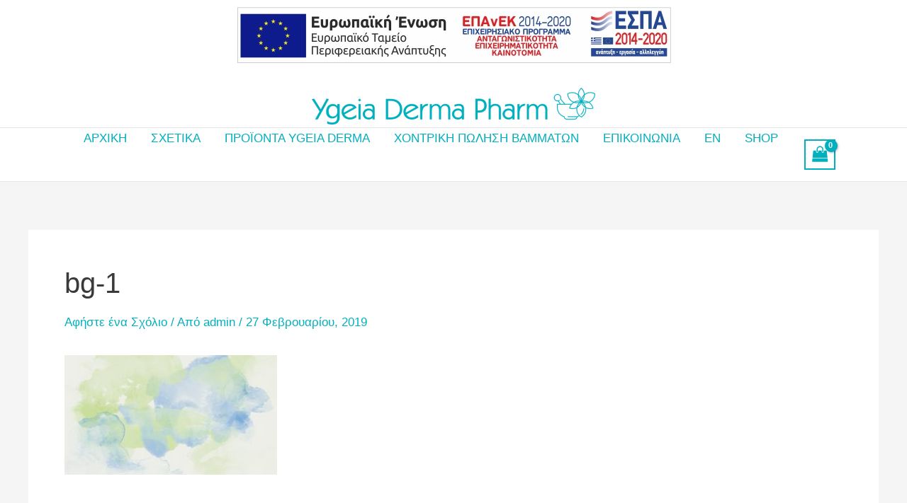

--- FILE ---
content_type: text/css
request_url: https://ygeiadermapharm.gr/wp-content/uploads/js_composer/custom.css?ver=6.9.0
body_size: 38
content:
.stm-header {
    margin-bottom: 0!important;
}
#about-text {
    background-position: center right!important;
}